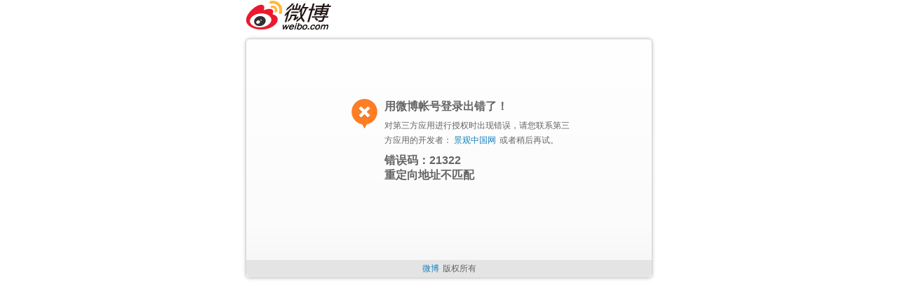

--- FILE ---
content_type: text/html;charset=UTF-8
request_url: https://api.weibo.com/oauth2/authorize?client_id=3603206918&response_type=code&redirect_uri=http%3A%2F%2Fwww.landscape.cn%2Flandscape%2Fmemberconnect%2Fsina%2Floginend.php%3Fredirect_url%3Dhttp%253A%252F%252Flandscape.cn%252Fnews%252F66173.html%2523saytext&state=612b413f26d697f9322a7cceb337f9dc
body_size: 1383
content:
<!DOCTYPE html PUBLIC "-//W3C//DTD XHTML 1.0 Transitional//EN" "http://www.w3.org/TR/xhtml1/DTD/xhtml1-transitional.dtd">
<html xmlns="http://www.w3.org/1999/xhtml">
<head>
    <meta http-equiv="Content-Type" content="text/html; charset=utf-8"/>
    <title>第三方授权错误</title>
    <link type="text/css" href="/oauth2/css/oauth/oauth_web.css" rel="stylesheet"/>
</head>
<body class="WB_widgets">
<!-- 内容区 -->
<div class="oauth_wrap">
    <div class="oauth_header clearfix">
        <h1 class="WB_logo" title="微博">微博</h1>
        <p class="login_account"></p>
    </div>
    <!-- 无头像  -->
    <div class="WB_panel oauth_main">
        <div class="oauth_error">
            <div class="oauth_error_content clearfix"><span class="oauth_error_icon WB_tipB_err"></span>
                <dl class="error_content">
                    <dt>用微博帐号登录出错了！</dt>
                    <dd>对第三方应用进行授权时出现错误，请您联系第三方应用的开发者：
                        <a href="https://weibo.com/1891375814"
                           target="_blank">景观中国网</a>或者稍后再试。<br/>
                    </dd>
                    <dt>错误码：21322</dt>
                    <dt>重定向地址不匹配</dt>
                    </dl>
            </div>
            <div class="oauth_copyright"><a href="#">微博</a>版权所有</div>
        </div>

    </div>
</div>
</body>
</html>